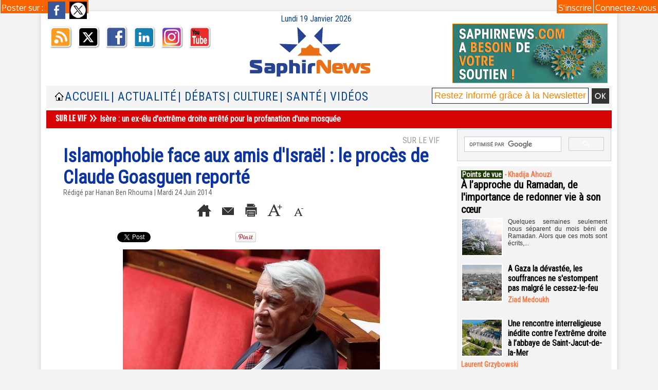

--- FILE ---
content_type: text/html; charset=UTF-8
request_url: https://www.saphirnews.com/mymodule/2236017/
body_size: 405
content:
			 <div class="auteur social">
			 <span class="liens">Poster sur : </span>
				 <a target="_blank" href="http://www.facebook.com/share.php?u=https%3A%2F%2Fwww.saphirnews.com%2FIslamophobie-face-aux-amis-d-Israel-le-proces-de-Claude-Goasguen-reporte_a19093.html"><img src="/_images/addto/facebook.png?v=1732287175" alt="Facebook" title="Facebook" /></a>
				 <a target="_blank" href="http://twitter.com/intent/tweet?text=Islamophobie+face+aux+amis+d%27Isra%C3%ABl+%3A+le+proc%C3%A8s+de+Claude+Goasguen+report%C3%A9+http%3A%2F%2Fxfru.it%2F4uiUcE"><img src="/_images/addto/twitter.png?v=1732287176" alt="Twitter" title="Twitter" /></a>
			 </div>
<br />

--- FILE ---
content_type: text/html; charset=utf-8
request_url: https://www.google.com/recaptcha/api2/aframe
body_size: 114
content:
<!DOCTYPE HTML><html><head><meta http-equiv="content-type" content="text/html; charset=UTF-8"></head><body><script nonce="OulOUdHt8hgY2aRjDqWhVw">/** Anti-fraud and anti-abuse applications only. See google.com/recaptcha */ try{var clients={'sodar':'https://pagead2.googlesyndication.com/pagead/sodar?'};window.addEventListener("message",function(a){try{if(a.source===window.parent){var b=JSON.parse(a.data);var c=clients[b['id']];if(c){var d=document.createElement('img');d.src=c+b['params']+'&rc='+(localStorage.getItem("rc::a")?sessionStorage.getItem("rc::b"):"");window.document.body.appendChild(d);sessionStorage.setItem("rc::e",parseInt(sessionStorage.getItem("rc::e")||0)+1);localStorage.setItem("rc::h",'1768862085504');}}}catch(b){}});window.parent.postMessage("_grecaptcha_ready", "*");}catch(b){}</script></body></html>

--- FILE ---
content_type: application/javascript; charset=utf-8
request_url: https://fundingchoicesmessages.google.com/f/AGSKWxUNABfKsZmpuOEiZ9Md_GwW-l0rQ1MlAUMcLywWTqijrmmYjDnyFV7ZrsFG8E9lt196mK_VdLILpuZcRp8ViD5Jc8EZITi3IccUxW7j40BEysA3HqnQVqmo38Ek0icXOhY8dnY2IVTkZNjnRAghTO0jbBnhAZH941TGac9PnAkl5QCNQYeIHsV8Oqq2/_/googlecontextualads./AdServlet?/adgitize-&AdType=.ads.controller.
body_size: -1290
content:
window['737b9ab3-ac8e-456c-8f46-de722b76a538'] = true;